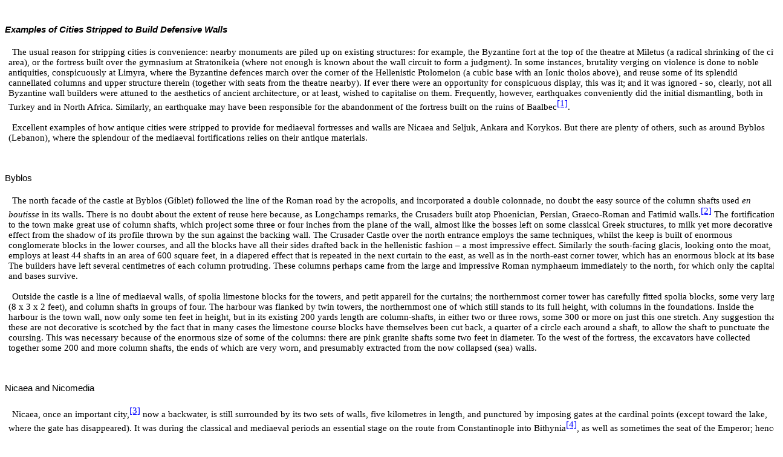

--- FILE ---
content_type: text/html
request_url: http://rubens.anu.edu.au/new/books_and_papers/spoleto.paper/examples1.html
body_size: 46194
content:
<html xmlns:o="urn:schemas-microsoft-com:office:office"
xmlns:w="urn:schemas-microsoft-com:office:word"
xmlns="http://www.w3.org/TR/REC-html40">

<head>
<meta http-equiv=Content-Type content="text/html; charset=windows-1252">
<meta name=ProgId content=Word.Document>
<meta name=Generator content="Microsoft Word 9">
<meta name=Originator content="Microsoft Word 9">
<link rel=File-List href="./examples1_files/filelist.xml">
<title>Examples of Cities Stripped to Build Defensive Walls </title>
<!--[if gte mso 9]><xml>
 <o:DocumentProperties>
  <o:Author>Michael Greenhalgh</o:Author>
  <o:LastAuthor>Michael Greenhalgh</o:LastAuthor>
  <o:Revision>2</o:Revision>
  <o:TotalTime>0</o:TotalTime>
  <o:Created>2003-06-22T07:02:00Z</o:Created>
  <o:LastSaved>2003-06-22T07:05:00Z</o:LastSaved>
  <o:Pages>3</o:Pages>
  <o:Words>2443</o:Words>
  <o:Characters>12215</o:Characters>
  <o:Company>Australian National University</o:Company>
  <o:Lines>158</o:Lines>
  <o:Paragraphs>14</o:Paragraphs>
  <o:CharactersWithSpaces>17101</o:CharactersWithSpaces>
  <o:Version>9.2720</o:Version>
 </o:DocumentProperties>
</xml><![endif]-->
<style>
<!--
 /* Style Definitions */
p.MsoNormal, li.MsoNormal, div.MsoNormal
	{mso-style-parent:"";
	margin:0in;
	margin-bottom:.0001pt;
	mso-pagination:widow-orphan;
	font-size:12.0pt;
	font-family:"Times New Roman";
	mso-fareast-font-family:"Times New Roman";}
h1
	{mso-style-next:Normal;
	margin:0in;
	margin-bottom:.0001pt;
	mso-pagination:widow-orphan;
	page-break-after:avoid;
	mso-outline-level:1;
	text-autospace:none;
	font-size:14.0pt;
	font-family:"Times New Roman";
	mso-font-kerning:0pt;
	font-weight:normal;}
h2
	{mso-style-next:Normal;
	margin-top:12.0pt;
	margin-right:0in;
	margin-bottom:3.0pt;
	margin-left:0in;
	mso-pagination:widow-orphan;
	page-break-after:avoid;
	mso-outline-level:2;
	text-autospace:none;
	font-size:10.0pt;
	mso-bidi-font-size:12.0pt;
	font-family:Arial;
	font-style:italic;}
h3
	{mso-style-next:Normal;
	margin-top:12.0pt;
	margin-right:0in;
	margin-bottom:3.0pt;
	margin-left:0in;
	mso-pagination:widow-orphan;
	page-break-after:avoid;
	mso-outline-level:3;
	text-autospace:none;
	font-size:10.0pt;
	mso-bidi-font-size:12.0pt;
	font-family:Arial;
	font-weight:normal;}
p.MsoFootnoteText, li.MsoFootnoteText, div.MsoFootnoteText
	{margin:0in;
	margin-bottom:.0001pt;
	mso-pagination:widow-orphan;
	text-autospace:none;
	font-size:10.0pt;
	mso-bidi-font-size:12.0pt;
	font-family:"Times New Roman";
	mso-fareast-font-family:"Times New Roman";}
p.MsoCommentText, li.MsoCommentText, div.MsoCommentText
	{margin:0in;
	margin-bottom:.0001pt;
	mso-pagination:widow-orphan;
	text-autospace:none;
	font-size:10.0pt;
	font-family:"Times New Roman";
	mso-fareast-font-family:"Times New Roman";}
p.MsoFooter, li.MsoFooter, div.MsoFooter
	{margin:0in;
	margin-bottom:.0001pt;
	mso-pagination:widow-orphan;
	tab-stops:center 207.65pt right 415.3pt;
	text-autospace:none;
	font-size:10.0pt;
	mso-bidi-font-size:12.0pt;
	font-family:"Times New Roman";
	mso-fareast-font-family:"Times New Roman";}
span.MsoFootnoteReference
	{vertical-align:super;}
span.MsoCommentReference
	{mso-ansi-font-size:8.0pt;
	mso-bidi-font-size:8.0pt;}
p.MsoList, li.MsoList, div.MsoList
	{margin-top:0in;
	margin-right:0in;
	margin-bottom:0in;
	margin-left:.25in;
	margin-bottom:.0001pt;
	text-indent:-.25in;
	mso-pagination:widow-orphan;
	text-autospace:none;
	font-size:10.0pt;
	mso-bidi-font-size:12.0pt;
	font-family:"Times New Roman";
	mso-fareast-font-family:"Times New Roman";}
p.MsoListBullet, li.MsoListBullet, div.MsoListBullet
	{mso-style-update:auto;
	margin:0in;
	margin-bottom:.0001pt;
	mso-pagination:widow-orphan;
	tab-stops:.25in;
	text-autospace:none;
	font-size:11.0pt;
	font-family:"Times New Roman";
	mso-fareast-font-family:"Times New Roman";}
p.MsoBodyText, li.MsoBodyText, div.MsoBodyText
	{margin-top:0in;
	margin-right:-17.0pt;
	margin-bottom:0in;
	margin-left:-45.0pt;
	margin-bottom:.0001pt;
	mso-pagination:widow-orphan;
	tab-stops:-99.25pt;
	text-autospace:none;
	font-size:10.0pt;
	mso-bidi-font-size:12.0pt;
	font-family:"Times New Roman";
	mso-fareast-font-family:"Times New Roman";}
p.MsoBodyTextIndent, li.MsoBodyTextIndent, div.MsoBodyTextIndent
	{margin:0in;
	margin-bottom:.0001pt;
	mso-pagination:widow-orphan;
	text-autospace:none;
	font-size:14.0pt;
	font-family:"Times New Roman";
	mso-fareast-font-family:"Times New Roman";}
a:link, span.MsoHyperlink
	{color:blue;
	text-decoration:underline;
	text-underline:single;}
a:visited, span.MsoHyperlinkFollowed
	{color:purple;
	text-decoration:underline;
	text-underline:single;}
p.MsoPlainText, li.MsoPlainText, div.MsoPlainText
	{margin:0in;
	margin-bottom:.0001pt;
	mso-pagination:widow-orphan;
	text-autospace:none;
	font-size:10.0pt;
	mso-bidi-font-size:12.0pt;
	font-family:"Courier New";
	mso-fareast-font-family:"Times New Roman";}
p.ReferenceLine, li.ReferenceLine, div.ReferenceLine
	{mso-style-name:"Reference Line";
	mso-style-parent:"Body Text";
	margin-top:0in;
	margin-right:-17.0pt;
	margin-bottom:0in;
	margin-left:-45.0pt;
	margin-bottom:.0001pt;
	mso-pagination:widow-orphan;
	tab-stops:-99.25pt;
	text-autospace:none;
	font-size:10.0pt;
	mso-bidi-font-size:12.0pt;
	font-family:"Times New Roman";
	mso-fareast-font-family:"Times New Roman";}
p.tonereservedforbatimentsnoblesS, li.tonereservedforbatimentsnoblesS, div.tonereservedforbatimentsnoblesS
	{mso-style-name:"tone reserved for batiments nobles\0022S";
	margin:0in;
	margin-bottom:.0001pt;
	mso-pagination:widow-orphan;
	text-autospace:none;
	border:none;
	mso-border-bottom-alt:solid windowtext .75pt;
	padding:0in;
	mso-padding-alt:0in 0in 1.0pt 0in;
	font-size:14.0pt;
	font-family:"Times New Roman";
	mso-fareast-font-family:"Times New Roman";}
p.yriaabout1212S, li.yriaabout1212S, div.yriaabout1212S
	{mso-style-name:"yria about 1212S";
	margin:0in;
	margin-bottom:.0001pt;
	text-indent:-1.0in;
	mso-pagination:widow-orphan;
	text-autospace:none;
	font-size:14.0pt;
	font-family:"Times New Roman";
	mso-fareast-font-family:"Times New Roman";}
p.Style1, li.Style1, div.Style1
	{mso-style-name:Style1;
	mso-style-parent:"Body Text";
	margin-top:0in;
	margin-right:-17.0pt;
	margin-bottom:0in;
	margin-left:-.75in;
	margin-bottom:.0001pt;
	text-indent:.25in;
	mso-pagination:widow-orphan;
	tab-stops:-99.25pt;
	text-autospace:none;
	font-size:10.0pt;
	mso-bidi-font-size:12.0pt;
	font-family:"Times New Roman";
	mso-fareast-font-family:"Times New Roman";
	font-weight:bold;}
p.mgfoots, li.mgfoots, div.mgfoots
	{mso-style-name:mgfoots;
	mso-style-parent:"Footnote Text";
	margin-top:0in;
	margin-right:-17.0pt;
	margin-bottom:0in;
	margin-left:28.35pt;
	margin-bottom:.0001pt;
	text-indent:-14.15pt;
	mso-pagination:widow-orphan;
	text-autospace:none;
	font-size:9.0pt;
	font-family:"Times New Roman";
	mso-fareast-font-family:"Times New Roman";}
p.ordinarytext, li.ordinarytext, div.ordinarytext
	{mso-style-name:"ordinary text";
	mso-style-parent:"tone reserved for batiments nobles\0022S";
	mso-style-next:Normal;
	margin:0in;
	margin-bottom:.0001pt;
	mso-pagination:widow-orphan;
	text-autospace:none;
	border:none;
	mso-border-bottom-alt:solid windowtext .75pt;
	padding:0in;
	mso-padding-alt:0in 0in 1.0pt 0in;
	font-size:14.0pt;
	font-family:"Times New Roman";
	mso-fareast-font-family:"Times New Roman";}
p.quotation, li.quotation, div.quotation
	{mso-style-name:quotation;
	mso-style-parent:"Body Text";
	margin-top:0in;
	margin-right:14.2pt;
	margin-bottom:0in;
	margin-left:14.2pt;
	margin-bottom:.0001pt;
	mso-pagination:widow-orphan;
	tab-stops:-99.25pt;
	text-autospace:none;
	font-size:10.0pt;
	mso-bidi-font-size:12.0pt;
	font-family:"Times New Roman";
	mso-fareast-font-family:"Times New Roman";
	font-style:italic;}
@page Section1
	{size:8.5in 11.0in;
	margin:1.0in 1.25in 1.0in 1.25in;
	mso-header-margin:.5in;
	mso-footer-margin:.5in;
	mso-paper-source:0;}
div.Section1
	{page:Section1;}
 /* List Definitions */
ol
	{margin-bottom:0in;}
ul
	{margin-bottom:0in;}
-->
</style>
</head>

<body lang=EN-US link=blue vlink=purple style='tab-interval:.5in'>

<div class=Section1>

<p class=MsoBodyText style='margin-left:4.5pt;text-indent:4.5pt'><span
style='font-size:11.0pt'><![if !supportEmptyParas]>&nbsp;<![endif]><o:p></o:p></span></p>

<h2><span style='font-size:11.0pt'>Examples of Cities Stripped to Build
Defensive Walls <o:p></o:p></span></h2>

<p class=MsoBodyText style='margin-left:4.5pt;text-indent:4.5pt'><span
style='font-size:11.0pt'><![if !supportEmptyParas]>&nbsp;<![endif]><o:p></o:p></span></p>

<p class=MsoBodyText style='margin-left:4.5pt;text-indent:4.5pt'><span
style='font-size:11.0pt'>The usual reason for stripping cities is convenience:
nearby monuments are piled up on existing structures: for example, the
Byzantine fort at the top of the theatre at Miletus (a radical shrinking of the
city area), or the fortress built over the gymnasium at Stratonikeia (where not
enough is known about the wall circuit to form a judgment<i>)</i>. In some
instances, brutality verging on violence is done to noble antiquities,
conspicuously at Limyra, where the Byzantine defences march over the corner of
the Hellenistic Ptolomeion (a cubic base with an Ionic tholos above), and reuse
some of its splendid cannellated columns and upper structure therein (together
with seats from the theatre nearby). If ever there were an opportunity for
conspicuous display, this was it; and it was ignored - so, clearly, not all
Byzantine wall builders were attuned to the aesthetics of ancient architecture,
or at least, wished to capitalise on them. Frequently, however, earthquakes
conveniently did the initial dismantling, both in Turkey and in North Africa.
Similarly, an earthquake may have been responsible for the abandonment of the
fortress built on the ruins of Baalbec<a style='mso-footnote-id:ftn1'
href="#_ftn1" name="_ftnref1" title=""><span class=MsoFootnoteReference><span
style='mso-special-character:footnote'><![if !supportFootnotes]>[1]<![endif]></span></span></a>.<o:p></o:p></span></p>

<p class=MsoBodyText style='margin-left:4.5pt;text-indent:4.5pt'><span
style='font-size:11.0pt'><![if !supportEmptyParas]>&nbsp;<![endif]><o:p></o:p></span></p>

<p class=MsoBodyText style='margin-left:4.5pt;text-indent:4.5pt'><span
style='font-size:11.0pt'>Excellent examples of how antique cities were stripped
to provide for mediaeval fortresses and walls are Nicaea and Seljuk, Ankara and
Korykos. But there are plenty of others, such as around Byblos (Lebanon), where
the splendour of the mediaeval fortifications relies on their antique
materials.<o:p></o:p></span></p>

<p class=MsoBodyText style='margin-left:4.5pt;text-indent:4.5pt'><span
style='font-size:11.0pt'><![if !supportEmptyParas]>&nbsp;<![endif]><o:p></o:p></span></p>

<p class=MsoBodyText style='margin-left:4.5pt;text-indent:4.5pt'><span
style='font-size:11.0pt'><![if !supportEmptyParas]>&nbsp;<![endif]><o:p></o:p></span></p>

<h3><span style='font-size:11.0pt'>Byblos<o:p></o:p></span></h3>

<p class=MsoBodyText style='margin-left:4.5pt;text-indent:4.5pt'><span
style='font-size:11.0pt'><![if !supportEmptyParas]>&nbsp;<![endif]><o:p></o:p></span></p>

<p class=MsoBodyText style='margin-left:4.5pt;text-indent:4.5pt'><span
style='font-size:11.0pt'>The north facade of the castle at Byblos (Giblet)
followed the line of the Roman road by the acropolis, and incorporated a double
colonnade, no doubt the easy source of the column shafts used <i>en boutisse </i>in
its walls. There is no doubt about the extent of reuse here because, as
Longchamps remarks, the Crusaders built atop Phoenician, Persian, Graeco-Roman
and Fatimid walls.<a style='mso-footnote-id:ftn2' href="#_ftn2" name="_ftnref2"
title=""><span class=MsoFootnoteReference><span style='mso-special-character:
footnote'><![if !supportFootnotes]>[2]<![endif]></span></span></a> The
fortifications to the town make great use of column shafts, which project some
three or four inches from the plane of the wall, almost like the bosses left on
some classical Greek structures, to milk yet more decorative effect from the
shadow of its profile thrown by the sun against the backing wall. The Crusader
Castle over the north entrance employs the same techniques, whilst the keep is
built of enormous conglomerate blocks in the lower courses, and all the blocks
have all their sides drafted back in the hellenistic fashion – a most
impressive effect. Similarly the south-facing glacis, looking onto the moat,
employs at least 44 shafts in an area of 600 square feet, in a diapered effect
that is repeated in the next curtain to the east, as well as in the north-east
corner tower, which has an enormous block at its base. The builders have left
several centimetres of each column protruding. These columns perhaps came from
the large and impressive Roman nymphaeum immediately to the north, for which
only the capitals and bases survive. <o:p></o:p></span></p>

<p class=MsoBodyText style='margin-left:4.5pt;text-indent:4.5pt'><span
style='font-size:11.0pt'><![if !supportEmptyParas]>&nbsp;<![endif]><o:p></o:p></span></p>

<p class=MsoBodyText style='margin-left:4.5pt;text-indent:4.5pt'><span
style='font-size:11.0pt'>Outside the castle is a line of mediaeval walls, of
spolia limestone blocks for the towers, and petit appareil for the curtains;
the northernmost corner tower has carefully fitted spolia blocks, some very
large (8 x 3 x 2 feet), and column shafts in groups of four. The harbour was
flanked by twin towers, the northernmost one of which still stands to its full
height, with columns in the foundations. Inside the harbour is the town wall,
now only some ten feet in height, but in its existing 200 yards length are
column-shafts, in either two or three rows, some 300 or more on just this one
stretch. Any suggestion that these are not decorative is scotched by the fact
that in many cases the limestone course blocks have themselves been cut back, a
quarter of a circle each around a shaft, to allow the shaft to punctuate the
coursing. This was necessary because of the enormous size of some of the
columns: there are pink granite shafts some two feet in diameter. To the west
of the fortress, the excavators have collected together some 200 and more
column shafts, the ends of which are very worn, and presumably extracted from
the now collapsed (sea) walls. <o:p></o:p></span></p>

<p class=MsoBodyText style='margin-left:0in;text-indent:4.5pt'><span
style='font-size:11.0pt'><![if !supportEmptyParas]>&nbsp;<![endif]><o:p></o:p></span></p>

<p class=MsoBodyText style='margin-left:4.5pt;text-indent:4.5pt'><span
style='font-size:11.0pt'><![if !supportEmptyParas]>&nbsp;<![endif]><o:p></o:p></span></p>

<h3><span style='font-size:11.0pt'>Nicaea and Nicomedia<o:p></o:p></span></h3>

<p class=MsoBodyText style='margin-left:4.5pt;text-indent:4.5pt'><span
style='font-size:11.0pt'><![if !supportEmptyParas]>&nbsp;<![endif]><o:p></o:p></span></p>

<p class=MsoBodyText style='margin-left:4.5pt;text-indent:4.5pt'><span
style='font-size:11.0pt'>Nicaea, once an important city,<a style='mso-footnote-id:
ftn3' href="#_ftn3" name="_ftnref3" title=""><span class=MsoFootnoteReference><span
style='mso-special-character:footnote'><![if !supportFootnotes]>[3]<![endif]></span></span></a>
now a backwater, is still surrounded by its two sets of walls, five kilometres
in length, and punctured by imposing gates at the cardinal points (except
toward the lake, where the gate has disappeared). It was during the classical
and mediaeval periods an essential stage on the route from Constantinople into
Bithynia<a style='mso-footnote-id:ftn4' href="#_ftn4" name="_ftnref4" title=""><span
class=MsoFootnoteReference><span style='mso-special-character:footnote'><![if !supportFootnotes]>[4]<![endif]></span></span></a>,
as well as sometimes the seat of the Emperor; hence the comparison with the
capital is the more pressing. This is reinforced by Nicomedia, of which little
now remains, but which had spolia walls similar to those of Nicaea. Nicomedia
declined as Constantinople grew, only sixty miles away. An earthquake in 358
destroyed the city, which never recovered, the more so since Justinian
abolished the postal service from Chalcedon to Dacibyza and had his courriers
go across the sea of Marmara to Helenopolis and Nicaea. What little digging was
done (and almost no publication) showed baths revetted with marble, a colonnaded
square paved with marble, and colonnaded streets meeting at right angles,
together with massive public buildings. Its walls were built by Diocletian,
just like those of Nicaea in alternating brick bands and rubble, and with
ashlar spoils from the Hellenistic walls. The Lascarids refaced some of the
earlier walls and towers rather than, as at Nicaea, building their own outer <i>enceinte</i>.
Foss quotes Odo of Deuil, on the Second Crusade that <i>By its lofty ruins
overgrown with thorns and brambles, Nicomedia first showed us its ancient glory
and the inertia of the present rulers</i> – presumably the ruins were
impressive because his contemporaries only occupied acropoleis, as he points
out.<span class=MsoFootnoteReference> <a style='mso-footnote-id:ftn5'
href="#_ftn5" name="_ftnref5" title=""><span style='mso-special-character:footnote'><![if !supportFootnotes]>[5]<![endif]></span></a></span><o:p></o:p></span></p>

<p class=MsoBodyText style='margin-left:4.5pt;text-indent:4.5pt'><span
style='font-size:11.0pt'><![if !supportEmptyParas]>&nbsp;<![endif]><o:p></o:p></span></p>

<p class=MsoBodyText style='margin-left:4.5pt;text-indent:4.5pt'><span
style='font-size:11.0pt'>It is not by chance that, at Nicaea, it is the walls
and towers between towers 69 and 73 that get the gorgeous marble revetement, in
order to impress anyone approaching from the Istanbul road, whereas immediately
east of Istanbul-Kapi the walls swing quite sharply away from the gate. If
proof were needed of conscious beautification, there is also tower 94, erected
on the south side of the southwest<span style="mso-spacerun: yes"> 
</span>sea<span style="mso-spacerun: yes">  </span>gate.<span
style="mso-spacerun: yes">  </span>Schneider<span style="mso-spacerun: yes"> 
</span>dates these<span style="mso-spacerun: yes">  </span>particular
beautifications around 727,<a style='mso-footnote-id:ftn6' href="#_ftn6"
name="_ftnref6" title=""><span class=MsoFootnoteReference><span
style='mso-special-character:footnote'><![if !supportFootnotes]>[6]<![endif]></span></span></a>
which might also be the date of the insertion of dark marble blocks as
tie-bars, especially on the long eastern section. The first wall was erected in
268 by Claudius Gothicus, the second (separated from it by a fosse) by the
Lascarids, who may not have been the first to restore the earlier wall. With
the exception of the stretch facing the lake (west), the walls of Nicea,
although they cannot compete with those of Constantinople for height or length,
both sets, the lower outer walls and the higher main set - are marvellously
complete, gates and all. Ogier de Busbecq found Nicaea a mournful place because
of its relative depopulation, the more so because of the Turks digging spolia
for use in Constantinople, and battering with their hammers a cuirassed statue
they found.<a style='mso-footnote-id:ftn7' href="#_ftn7" name="_ftnref7"
title=""><span class=MsoFootnoteReference><span style='mso-special-character:
footnote'><![if !supportFootnotes]>[7]<![endif]></span></span></a> Nor was such
a jaundiced opinion solely that of Western, classically educated sophisticates,
as the quotation from Jalal al-Din Rumi, the 13<sup>th</sup> century dervish,
in the <i>Mamaqib al-Arifim</i>, at the beginning of this paper, makes clear.<a
style='mso-footnote-id:ftn8' href="#_ftn8" name="_ftnref8" title=""><span
class=MsoFootnoteReference><span style='mso-special-character:footnote'><![if !supportFootnotes]>[8]<![endif]></span></span></a>
This was a common theme of visitors to Turkey in later centuries.<o:p></o:p></span></p>

<p class=MsoBodyText style='margin-left:0in;text-indent:4.5pt'><span
style='font-size:11.0pt'><![if !supportEmptyParas]>&nbsp;<![endif]><o:p></o:p></span></p>

<p class=MsoBodyText style='margin-left:4.5pt;text-indent:4.5pt'><span
style='font-size:11.0pt'>Nicaea’s walls are well decorated with reliefs, with
large heads, and also with column-shafts, both as horizontal wall-ties and as
decoration: in the central one of the three square towers of the north wall,
some 37 columns are used to decorate the upper storeys and, at the same time,
to act as floor-joists. The East Gate has reliefs, still visible, which
impressed Kinnear, as did the reliefs and heads on the North (Constantinople)
Gate. The south gate, for Bursa, has marble blocks and an inscription <a
style='mso-footnote-id:ftn9' href="#_ftn9" name="_ftnref9" title=""><span
class=MsoFootnoteReference><span style='mso-special-character:footnote'><![if !supportFootnotes]>[9]<![endif]></span></span></a>.
The walls and towers on the north side are noticeably of creamy-white marble
(in contrast with the much darker blocks used elsewhere: it is far from
fanciful to perceive the desire to create an effect on the side of the city
facing Constantinople, since we find exactly the same attention given to marble
display in the more important parts of other citadels, such as Seljuk. Thus the
antique monuments of Nicaea have been reused in the construction of the first
set of mediaeval walls, in a direct echo of the marble prestige of the finest
of Constantinople's set pieces, the Porta Aurea itself.<o:p></o:p></span></p>

<p class=MsoBodyText style='margin-left:0in;text-indent:4.5pt'><span
style='font-size:11.0pt'><![if !supportEmptyParas]>&nbsp;<![endif]><o:p></o:p></span></p>

<p class=MsoBodyText style='margin-left:4.5pt;text-indent:4.5pt'><span
style='font-size:11.0pt'><![if !supportEmptyParas]>&nbsp;<![endif]><o:p></o:p></span></p>

<h3><span style='font-size:11.0pt'>Seljuk and Ephesus<o:p></o:p></span></h3>

<p class=MsoNormal style='margin-left:4.5pt;text-indent:4.5pt'><span
style='font-size:11.0pt'><![if !supportEmptyParas]>&nbsp;<![endif]><o:p></o:p></span></p>

<p class=MsoNormal style='margin-left:4.5pt;text-indent:4.5pt'><span
style='font-size:11.0pt'>At Ephesus, as might be expected, the Byzantine walls
took in much less ground than Lysimachus’ Hellenistic defences, and made great
use of spolia from adjacent monuments, some of which might have been
conveniently demolished by earthquake. At some later date, the (surely small)
population moved about 2km to the north, to the settlement now called Seljuk.
This was still strictly within the purlieu of Ephesus even if outside the
walls, the most conspicuous monument being a Byzantine fortress containing the
7<sup>th</sup> century Basilica of St. John. The entrance to this fortress,
perhaps of the mid-seventh century with a mid-eight century rebuild,<a
style='mso-footnote-id:ftn10' href="#_ftn10" name="_ftnref10" title=""><span
class=MsoFootnoteReference><span style='mso-special-character:footnote'><![if !supportFootnotes]>[10]<![endif]></span></span></a>
is liberally decorated with spolia, as are walls adjacent to the basilica with <i>columnae
caelatae</i> from the archaic and late classical builds of the Temple of Diana,
in what is arguably an evocation of the grandeur of the past, while sculptures
from the same location have been found in the fortress walls' backfill<a
style='mso-footnote-id:ftn11' href="#_ftn11" name="_ftnref11" title=""><span
class=MsoFootnoteReference><span style='mso-special-character:footnote'><![if !supportFootnotes]>[11]<![endif]></span></span></a>.
On even higher ground is the citadel. At Ephesus and Seljuk, then, the newer
settlement is built with spolia from the old. Fellows<a style='mso-footnote-id:
ftn12' href="#_ftn12" name="_ftnref12" title=""><span
class=MsoFootnoteReference><span style='mso-special-character:footnote'><![if !supportFootnotes]>[12]<![endif]></span></span></a>
notes that the town of Seljuk is <i>entirely composed of materials from
Ephesus, and these old castle and mosque walls have become in their turn our
quarry for relics of antiquity</i>. For Foss, the walls of Seljuk are seventh
century, like those of Pergamum and Sardis, which he<span style="mso-spacerun:
yes">  </span>ascribes to time of Constans II (641-668).<o:p></o:p></span></p>

<p class=MsoNormal style='margin-left:4.5pt;text-indent:4.5pt'><span
style='font-size:11.0pt'><![if !supportEmptyParas]>&nbsp;<![endif]><o:p></o:p></span></p>

<p class=MsoNormal style='margin-left:4.5pt;text-indent:4.5pt'><span
style='font-size:11.0pt'>At Seljuk, the lie of the land dictates that spolia
increase as we move down the long hill from the upper fortress toward the Gate
of Persecutions – and with immense quantities of spolia on the eastern-facing
(or road) side. Many monuments must have been demolished to provide such a
quantity of blocks: the theatre, large as it undoubtedly was, would have been
an insufficient quarry for even a fraction of the span from the north to the
south gates - a distance of some three kilometres, with regular towers as well.
A pride in the past and its productions is obvious, not only in the splendour
of the lower citadel and its curtain wall to the upper citadel (supposedly
built in the 7<sup>th</sup> to 8<sup>th</sup> centuries, against Arab
incursions), but especially with the Gate of Persecutions to the lower citadel,
so called from a mis-reading of its re-used antique bas-reliefs,<a
style='mso-footnote-id:ftn13' href="#_ftn13" name="_ftnref13" title=""><span
class=MsoFootnoteReference><span style='mso-special-character:footnote'><![if !supportFootnotes]>[13]<![endif]></span></span></a>
which were carted off for the 6<sup>th</sup> Earl of Bedford to Woburn, in
1819. This is built entirely with re-used creamy-white marble blocks, and
decorative friezes were incorporated to beautify it. Chandler, who visited the
site in 1764, remarks on the theatre or stadium seats buttressing the Gate,<a
style='mso-footnote-id:ftn14' href="#_ftn14" name="_ftnref14" title=""><span
class=MsoFootnoteReference><span style='mso-special-character:footnote'><![if !supportFootnotes]>[14]<![endif]></span></span></a>
and Pitton de Tournefort admires the Lower Citadel precisely because of the
beauty of its spolia, including the reliefs.<span class=MsoFootnoteReference> <a
style='mso-footnote-id:ftn15' href="#_ftn15" name="_ftnref15" title=""><span
style='mso-special-character:footnote'><![if !supportFootnotes]>[15]<![endif]></span></a></span>
That the intention is to impress is confirmed by viewing the inner skin of the
wall, which is only rubble and brick. <o:p></o:p></span></p>

<p class=MsoNormal style='margin-left:4.5pt;text-indent:4.5pt'><span
style='font-size:11.0pt'><![if !supportEmptyParas]>&nbsp;<![endif]><o:p></o:p></span></p>

<p class=MsoNormal style='margin-left:4.5pt;text-indent:4.5pt'><span
style='font-size:11.0pt'>The upper fortress, overlooking the site of the Temple
of Artemis, is built largely with rubble and brick toward the west (toward the
sea) and the north - except for the use of squared blocks in the 45-degree
revetments between the towers, presumably to guard against mining). But a
considerable amount of antique material is to be seen in the east gate, facing
the road, the arch of which is supported on antique blocks, and all along the
adjacent walls. The antique-block revetments continue round onto the south
wall, facing Seljuk itself, which also incorporates some antique and Byzantine
blocks - including part of a figural relief (perhaps from a sarcophagus), a
triglyph, and a frieze. May we conclude from this disparity that, just as at
Costantinople and Nicaea, the gleaming marble walls were to used as a distant
advert to the traveller? The disparity between Upper and Lower Fortress certainly
struck Charles Tompson<a style='mso-footnote-id:ftn16' href="#_ftn16"
name="_ftnref16" title=""><span class=MsoFootnoteReference><span
style='mso-special-character:footnote'><![if !supportFootnotes]>[16]<![endif]></span></span></a>,
who found in the upper citadel <i>several curious Fragments of antique Marble
being carelessly intermix’d in the Walls amongst other less valuable Materials,
</i>but then towards the south, <i>the Remains of another Citadel of greater
Antiquity, the Works whereof were cover’d with the finest Marble</i> – and he
then admires the bas-reliefs in the Gate of Persecutions and ( like many
travellers) mistakes the Isa Bey Mosque for the church of S. John.<o:p></o:p></span></p>

<p class=MsoBodyText style='margin-left:4.5pt;text-indent:4.5pt'><span
style='font-size:11.0pt'><![if !supportEmptyParas]>&nbsp;<![endif]><o:p></o:p></span></p>

<p class=MsoBodyText style='margin-left:4.5pt;text-indent:4.5pt'><span
style='font-size:11.0pt'>If the upper fortress has sparse antiquities, this is
not the case with the eastern curtain wall joining the upper to the lower
fortress (the latter containing the Church of S. John): recently dug out
cleared of debris, this contains thousands of antique blocks, several of them
with inscriptions, some presumably from large public buildings, and stands to
an average height of 3.5 metres. Lawrence<a style='mso-footnote-id:ftn17'
href="#_ftn17" name="_ftnref17" title=""><span class=MsoFootnoteReference><span
style='mso-special-character:footnote'><![if !supportFootnotes]>[17]<![endif]></span></span></a>
suggests this work might date to the 8<sup>th</sup> century. Again, no doubt
some of the material came from monumental tomb structures from outside the
walls of Ephesus - Ephesus now being conspicuously lacking in such tombs,
whereas at other sites in Turkey (Hierapolis, Assos, Patara, Eleiussa Sebaste),
they are plentiful.<o:p></o:p></span></p>

<p class=MsoBodyText style='margin-left:4.5pt;text-indent:4.5pt'><span
style='font-size:11.0pt'><![if !supportEmptyParas]>&nbsp;<![endif]><o:p></o:p></span></p>

<p class=Style1 style='margin-left:4.5pt;text-indent:4.5pt'><span
style='font-size:11.0pt;font-weight:normal'><![if !supportEmptyParas]>&nbsp;<![endif]><o:p></o:p></span></p>

<h3><span style='font-size:11.0pt'>Antalya<o:p></o:p></span></h3>

<p class=MsoBodyText style='margin-left:4.5pt;text-indent:4.5pt'><span
style='font-size:11.0pt'><![if !supportEmptyParas]>&nbsp;<![endif]><o:p></o:p></span></p>

<p class=MsoBodyText style='margin-left:4.5pt;text-indent:4.5pt'><span
style='font-size:11.0pt'>Here the city walls are of various periods, topped off
with Seljuk merlins and proud inscriptions. South of the Gate of Hadrian in
Antalya, a splendid triumphal arch, are laid some fine large blocks; adjacent
to the gate, however, the builders have thrown together large and small blocks
and levelled them off more-or-less every six courses or so. The result is a
mess, contrasting with the towers flanking the gate, which are presumably 2ndC
BC (the date of the foundation of the city) and, like the surviving stretch of
wall to the north of the gate, of impeccable courses of large blocks, as
presumably representing the most important (landward) aspect<span
style="mso-spacerun: yes">  </span>of the city. At the bottom of Kurtulus Sokak
is a mediaeval rebuild, with column shafts, decorated corbel blocks framing an
inscription, and the use of fine sheets of marble veneer for decorative effect
– probably part of the Seljuk refurbishment. Whilst such shafts could have come
from Antalya itself, it is likely that many came from nearby Perge: this still
boasts a splendid colonnaded street, but with conspicuous gaps (and many more
bases on site than columns to go with them); and the enormous south baths have
few columns left, and only insignificant scraps of marble veneer. By contrast,
most of the granite columns of the agora are still in place: are we therefore permitted
to conclude that the (Seljuk?) robbers preferred marble, and left granite
alone? But marble may have been in short supply even at Perge, witness the
construction of the episcopal basilica there using granite - not marble -
columns, which probably came 150m from the palaestra of the North Baths. This
is odd, and matches the odd feature of the spectacular colonnaded street,
namely that the western side is almost entirely marble, but the eastern side is
granite: is this make-and-mend after earthquake damage?<o:p></o:p></span></p>

<p class=MsoBodyText style='margin-left:4.5pt;text-indent:4.5pt'><span
style='font-size:11.0pt'><![if !supportEmptyParas]>&nbsp;<![endif]><o:p></o:p></span></p>

<p class=MsoBodyText style='margin-left:4.5pt;text-indent:4.5pt'><span
style='font-size:11.0pt'><![if !supportEmptyParas]>&nbsp;<![endif]><o:p></o:p></span></p>

<p class=MsoNormal><![if !supportEmptyParas]>&nbsp;<![endif]><o:p></o:p></p>

</div>

<div style='mso-element:footnote-list'><![if !supportFootnotes]><br clear=all>

<hr align=left size=1 width="33%">

<![endif]>

<div style='mso-element:footnote' id=ftn1>

<p class=mgfoots style='margin-left:22.5pt;text-indent:-13.5pt'><a
style='mso-footnote-id:ftn1' href="#_ftnref1" name="_ftn1" title=""><span
class=MsoFootnoteReference><span style='vertical-align:baseline;vertical-align:
baseline'><span style='mso-special-character:footnote'><![if !supportFootnotes]>[1]<![endif]></span></span></span></a>
cf. H. KOHL et al, <i>Baalbek</i>, II, Berlin &amp; Leipzig 1925, pp. 3-11 for
an outline of Baalbec in the Middle Ages;</p>

</div>

<div style='mso-element:footnote' id=ftn2>

<p class=mgfoots style='margin-left:22.5pt;text-indent:-13.5pt'><a
style='mso-footnote-id:ftn2' href="#_ftnref2" name="_ftn2" title=""><span
class=MsoFootnoteReference><span style='vertical-align:baseline;vertical-align:
baseline'><span style='mso-special-character:footnote'><![if !supportFootnotes]>[2]<![endif]></span></span></span></a>
P. DESCHAMPS, <i>La Défense du Comte de Tripoli et de la Principauté<span
style="mso-spacerun: yes">  </span>d’Antioche, (Les Chateaux des croisés en
Terre Sainte</i>, II), 2 vols, Paris 1973, p. 214;</p>

</div>

<div style='mso-element:footnote' id=ftn3>

<p class=mgfoots style='margin-left:22.5pt;text-indent:-13.5pt'><a
style='mso-footnote-id:ftn3' href="#_ftnref3" name="_ftn3" title=""><span
class=MsoFootnoteReference><span style='vertical-align:baseline;vertical-align:
baseline'><span style='mso-special-character:footnote'><![if !supportFootnotes]>[3]<![endif]></span></span></span></a><span
class=MsoFootnoteReference><span style='vertical-align:baseline;vertical-align:
baseline'> Background in A. BRYER <i>Nicaea, Byzantine city</i>, </span></span>in
<span class=MsoFootnoteReference><i><span style='vertical-align:baseline;
vertical-align:baseline'>History Today</span></i></span><i>,<span
class=MsoFootnoteReference><span style='vertical-align:baseline;vertical-align:
baseline'> </span></span></i><span class=MsoFootnoteReference><span
style='vertical-align:baseline;vertical-align:baseline'>XXI.1 </span></span>(<span
class=MsoFootnoteReference><span style='vertical-align:baseline;vertical-align:
baseline'>1971</span></span>)<span class=MsoFootnoteReference><span
style='vertical-align:baseline;vertical-align:baseline'>, </span></span>pp. <span
class=MsoFootnoteReference><span style='vertical-align:baseline;vertical-align:
baseline'>22-31; for a study of the walls, see A. M. SCHNEIDER, <i>Die
Stadtmauer von Iznik (Nicaea) Istanbuler Forschungen </i>9, Berlin 1938; and
also FOSS, <i>Byzantine Fortifications</i>, </span></span>pp. <span
class=MsoFootnoteReference><span style='vertical-align:baseline;vertical-align:
baseline'>79ff.. </span></span>For a the use of spolia in Islamic Iznik, cf. K.
OTTO-DORN, <i>Das islamische Iznik </i>(Ist. Forsch. 13), Berlin 1941. An
equally short account appears as <i>The city walls of Nicaea</i>, <i>Antiquity </i>12,
1938, pp. 437-43, where he suggests (p.439) that the cladding of some towers
and curtains with <i>blocks of fine marble</i> occurred after the Arab
incursions and depradations of 727, <i>probably also the ramparts were covered
with marble and then crenellated</i> - but he doesn't say why. A longer
treatment is A. M. SCHNEIDER &amp; W. KARNAPP, <i>Die Stadtmauer von Iznik </i>(Istanbuler
Forschungen 9), Berlin 1938;</p>

</div>

<div style='mso-element:footnote' id=ftn4>

<p class=mgfoots style='margin-left:22.5pt;text-indent:-13.5pt'><a
style='mso-footnote-id:ftn4' href="#_ftnref4" name="_ftn4" title=""><span
class=MsoFootnoteReference><span style='vertical-align:baseline;vertical-align:
baseline'><span style='mso-special-character:footnote'><![if !supportFootnotes]>[4]<![endif]></span></span></span></a>
J. LEFORT, <i>Les communications entre Constantinople et la Bithynie</i>, in
MANGO &amp; DAGRON editors, <i>Constantinople, </i>pp. 207-218, Cf. p. 217: <i>Tous
les chemins menaient donc à Nicée, qui est aujourd’hui bien à l’écart, mais qui
etait au Ive siècle et resta pendant tout le moyen âge le principal noeud des
communications avec l’Asie</i> – and Justinian restored the palace at Nicaea,
and a bath;</p>

</div>

<div style='mso-element:footnote' id=ftn5>

<p class=mgfoots style='margin-left:22.5pt;text-indent:-13.5pt'><a
style='mso-footnote-id:ftn5' href="#_ftnref5" name="_ftn5" title=""><span
class=MsoFootnoteReference><span style='vertical-align:baseline;vertical-align:
baseline'><span style='mso-special-character:footnote'><![if !supportFootnotes]>[5]<![endif]></span></span></span></a>
C. FOSS, <i>Nicomedia and Constantinople</i>, in MANGO &amp; DAGRON, <i>Constantinople</i>,
pp. 181-190;</p>

</div>

<div style='mso-element:footnote' id=ftn6>

<p class=MsoFootnoteText style='margin-left:22.5pt;text-indent:-13.5pt'><a
style='mso-footnote-id:ftn6' href="#_ftnref6" name="_ftn6" title=""><span
class=MsoFootnoteReference><span style='font-size:9.0pt;vertical-align:baseline;
vertical-align:baseline'><span style='mso-special-character:footnote'><![if !supportFootnotes]>[6]<![endif]></span></span></span></a><span
style='font-size:9.0pt'> <span class=MsoFootnoteReference><span
style='vertical-align:baseline;vertical-align:baseline'>SCHNEIDER, <i>Die
Stadtmauer von Iznik</i></span></span><i>,</i><span class=MsoFootnoteReference><span
style='vertical-align:baseline;vertical-align:baseline'> </span></span>cit., plates
35-6, 42; and pp. 36-43;</span></p>

</div>

<div style='mso-element:footnote' id=ftn7>

<p class=mgfoots style='margin-left:22.5pt;text-indent:-13.5pt'><a
style='mso-footnote-id:ftn7' href="#_ftnref7" name="_ftn7" title=""><span
class=MsoFootnoteReference><span style='vertical-align:baseline;vertical-align:
baseline'><span style='mso-special-character:footnote'><![if !supportFootnotes]>[7]<![endif]></span></span></span></a>
DE BUSBECQ, <i>Travels</i>, cit., p. 59. </p>

</div>

<div style='mso-element:footnote' id=ftn8>

<p class=mgfoots style='margin-left:22.5pt;text-indent:-13.5pt'><a
style='mso-footnote-id:ftn8' href="#_ftnref8" name="_ftn8" title=""><span
class=MsoFootnoteReference><span style='vertical-align:baseline;vertical-align:
baseline'><span style='mso-special-character:footnote'><![if !supportFootnotes]>[8]<![endif]></span></span></span></a>
Quoted by VRYONIS, <i>Nomadization</i>, cit., p. 71;</p>

</div>

<div style='mso-element:footnote' id=ftn9>

<p class=mgfoots style='margin-left:22.5pt;text-indent:-13.5pt'><a
style='mso-footnote-id:ftn9' href="#_ftnref9" name="_ftn9" title=""><span
class=MsoFootnoteReference><span style='vertical-align:baseline;vertical-align:
baseline'><span style='mso-special-character:footnote'><![if !supportFootnotes]>[9]<![endif]></span></span></span></a>
KINNEAR, <i>Journey</i>, cit., pp. 29-30:<i> The outer port is apparently the
work of a later age than the other, and consists of three blocks of white
marble finely carved, which in all probability belonged to some temple or
church, since the ground is strewn with similar materials</i>;</p>

</div>

<div style='mso-element:footnote' id=ftn10>

<p class=mgfoots style='margin-left:22.5pt;text-indent:-13.5pt'><a
style='mso-footnote-id:ftn10' href="#_ftnref10" name="_ftn10" title=""><span
class=MsoFootnoteReference><span style='vertical-align:baseline;vertical-align:
baseline'><span style='mso-special-character:footnote'><![if !supportFootnotes]>[10]<![endif]></span></span></span></a><span
class=MsoFootnoteReference><span style='vertical-align:baseline;vertical-align:
baseline'> Arguments in FOSS, <i>Byzantine fortifications</i>, </span></span>cit.,
p. <span class=MsoFootnoteReference><span style='vertical-align:baseline;
vertical-align:baseline'>132;</span></span></p>

</div>

<div style='mso-element:footnote' id=ftn11>

<p class=mgfoots style='margin-left:22.5pt;text-indent:-13.5pt'><a
style='mso-footnote-id:ftn11' href="#_ftnref11" name="_ftn11" title=""><span
class=MsoFootnoteReference><span style='vertical-align:baseline;vertical-align:
baseline'><span style='mso-special-character:footnote'><![if !supportFootnotes]>[11]<![endif]></span></span></span></a>
M. BUYUKKOLANCI, <i>Fragmente der Bauplastik des Artemisions von Ephesos: Funde
den Grabungen der Johanneskirche in Selcuk, Jahresheft des Oest.
Archaeologische Instituts in Wien </i>62, 1993, pp. 95-104;</p>

</div>

<div style='mso-element:footnote' id=ftn12>

<p class=MsoFootnoteText style='margin-left:22.5pt;text-indent:-13.5pt'><a
style='mso-footnote-id:ftn12' href="#_ftnref12" name="_ftn12" title=""><span
class=MsoFootnoteReference><span style='font-size:9.0pt;vertical-align:baseline;
vertical-align:baseline'><span style='mso-special-character:footnote'><![if !supportFootnotes]>[12]<![endif]></span></span></span></a><span
style='font-size:9.0pt'> FELLOWS, <i>Journal</i>, cit., p.206;</span></p>

</div>

<div style='mso-element:footnote' id=ftn13>

<p class=mgfoots style='margin-left:22.5pt;text-indent:-13.5pt'><a
style='mso-footnote-id:ftn13' href="#_ftnref13" name="_ftn13" title=""><span
class=MsoFootnoteReference><span style='vertical-align:baseline;vertical-align:
baseline'><span style='mso-special-character:footnote'><![if !supportFootnotes]>[13]<![endif]></span></span></span></a><span
class=MsoFootnoteReference><span style='vertical-align:baseline;vertical-align:
baseline'> General account in MUELLER-WIENER, <i>Mittelalterliche Befestigungen</i>,
</span></span>cit., pp. <span class=MsoFootnoteReference><span
style='vertical-align:baseline;vertical-align:baseline'>89ff;</span></span></p>

</div>

<div style='mso-element:footnote' id=ftn14>

<p class=mgfoots style='margin-left:22.5pt;text-indent:-13.5pt'><a
style='mso-footnote-id:ftn14' href="#_ftnref14" name="_ftn14" title=""><span
class=MsoFootnoteReference><span style='vertical-align:baseline;vertical-align:
baseline'><span style='mso-special-character:footnote'><![if !supportFootnotes]>[14]<![endif]></span></span></span></a><span
class=MsoFootnoteReference><span style='vertical-align:baseline;vertical-align:
baseline'> R. CHANDLER, <i>Travels in Asia Minor, 1764-1765</i>, London 1971, </span></span>p.
<span class=MsoFootnoteReference><span style='vertical-align:baseline;
vertical-align:baseline'>76;</span></span></p>

</div>

<div style='mso-element:footnote' id=ftn15>

<p class=mgfoots style='margin-left:22.5pt;text-indent:-13.5pt'><a
style='mso-footnote-id:ftn15' href="#_ftnref15" name="_ftn15" title=""><span
class=MsoFootnoteReference><span style='vertical-align:baseline;vertical-align:
baseline'><span style='mso-special-character:footnote'><![if !supportFootnotes]>[15]<![endif]></span></span></span></a>
<i>Relation d'un voyage du Levant</i>, 2 vols, Paris 1717; cf. vol II, p 513;</p>

</div>

<div style='mso-element:footnote' id=ftn16>

<p class=mgfoots style='margin-left:22.5pt;text-indent:-13.5pt'><a
style='mso-footnote-id:ftn16' href="#_ftnref16" name="_ftn16" title=""><span
class=MsoFootnoteReference><span style='vertical-align:baseline;vertical-align:
baseline'><span style='mso-special-character:footnote'><![if !supportFootnotes]>[16]<![endif]></span></span></span></a>
C. TOMPSON, <i>Travels through Turkey in Asia, the Holy Land, Arabia, Egypt</i>,
3rd edition, 2 vols, London 1767, I.71;</p>

</div>

<div style='mso-element:footnote' id=ftn17>

<p class=mgfoots style='margin-left:22.5pt;text-indent:-13.5pt'><a
style='mso-footnote-id:ftn17' href="#_ftnref17" name="_ftn17" title=""><span
class=MsoFootnoteReference><span style='vertical-align:baseline;vertical-align:
baseline'><span style='mso-special-character:footnote'><![if !supportFootnotes]>[17]<![endif]></span></span></span></a><span
class=MsoFootnoteReference><span style='vertical-align:baseline;vertical-align:
baseline'> A. W. LAWRENCE, <i>A skeletal history of Byzantine fortification</i>,
</span></span>in <span class=MsoFootnoteReference><i><span style='vertical-align:
baseline;vertical-align:baseline'>Annual of the British School at Athens</span></i></span><i>,<span
class=MsoFootnoteReference><span style='vertical-align:baseline;vertical-align:
baseline'> </span></span></i><span class=MsoFootnoteReference><span
style='vertical-align:baseline;vertical-align:baseline'>78 </span></span>(<span
class=MsoFootnoteReference><span style='vertical-align:baseline;vertical-align:
baseline'>1983</span></span>), p. <span class=MsoFootnoteReference><span
style='vertical-align:baseline;vertical-align:baseline'>203;</span></span></p>

</div>

</div>

</body>

</html>
